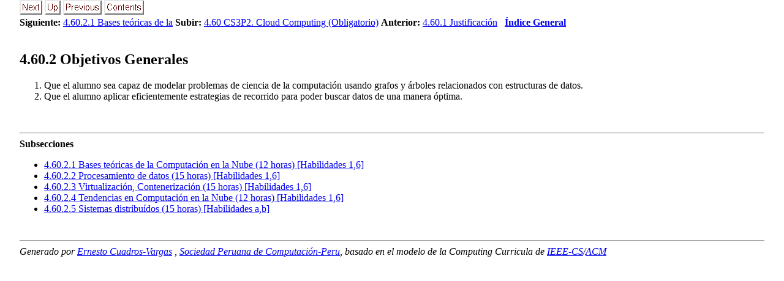

--- FILE ---
content_type: text/html
request_url: https://education.spc.org.pe/Venezuela/CS-UCAB/Plan2023/4_60_2_Objetivos_Generales.html
body_size: 4233
content:
<!DOCTYPE HTML>

<!--Converted with LaTeX2HTML 2023 (Released January 1, 2023) -->
<HTML lang="en">
<HEAD>
<TITLE>4.60.2 Objetivos Generales</TITLE>

<META HTTP-EQUIV="Content-Type" CONTENT="text/html; charset=utf-8">
<META NAME="viewport" CONTENT="width=device-width, initial-scale=1.0">
<META NAME="Generator" CONTENT="LaTeX2HTML v2023">

<LINK REL="STYLESHEET" HREF="unified-curricula-main.css">

<LINK REL="previous" HREF="4_60_1_Justificacion.html">
<LINK REL="next" HREF="4_60_2_1_Bases_teoricas_Com.html">
</HEAD>

<BODY >

<DIV CLASS="navigation"><!--Navigation Panel-->
<A
 HREF="4_60_2_1_Bases_teoricas_Com.html">
<IMG WIDTH="37" HEIGHT="24" ALT="next" SRC="next.png"></A> 
<A
 HREF="4_60_CS3P2_Cloud_Computing_.html">
<IMG WIDTH="26" HEIGHT="24" ALT="up" SRC="up.png"></A> 
<A
 HREF="4_60_1_Justificacion.html">
<IMG WIDTH="63" HEIGHT="24" ALT="previous" SRC="prev.png"></A> 
<A ID="tex2html4221"
  HREF="Indice_General.html">
<IMG WIDTH="65" HEIGHT="24" ALT="contents" SRC="contents.png"></A>  
<BR>
<B> Siguiente:</B> <A
 HREF="4_60_2_1_Bases_teoricas_Com.html">4.60.2.1 Bases teóricas de la</A>
<B> Subir:</B> <A
 HREF="4_60_CS3P2_Cloud_Computing_.html">4.60 CS3P2. Cloud Computing (Obligatorio)</A>
<B> Anterior:</B> <A
 HREF="4_60_1_Justificacion.html">4.60.1 Justificación</A>
 &nbsp; <B>  <A ID="tex2html4222"
  HREF="Indice_General.html">Índice General</A></B> 
<BR>
<BR></DIV>
<!--End of Navigation Panel-->

<H2><A ID="SECTION0010602000000000000000">
<SPAN CLASS="arabic">4</SPAN>.<SPAN CLASS="arabic">60</SPAN>.<SPAN CLASS="arabic">2</SPAN> Objetivos Generales</A>
</H2><SPAN CLASS="SCRIPTSIZE">
</SPAN>
<OL>
<LI>Que el alumno sea capaz de modelar problemas de ciencia de la computación usando grafos y árboles relacionados con estructuras de datos.
</LI>
<LI>Que el alumno aplicar eficientemente estrategias de recorrido para poder buscar datos de una manera óptima.
</LI>
</OL><SPAN CLASS="SCRIPTSIZE">
</SPAN>
<P>
<SPAN CLASS="SCRIPTSIZE"></SPAN>
<BR><HR>
<!--Table of Child-Links-->
<A ID="CHILD_LINKS"><STRONG>Subsecciones</STRONG></A>

<UL CLASS="ChildLinks">
<LI><A ID="tex2html4223"
  HREF="4_60_2_1_Bases_teoricas_Com.html"><SPAN CLASS="arabic">4</SPAN>.<SPAN CLASS="arabic">60</SPAN>.<SPAN CLASS="arabic">2</SPAN>.<SPAN CLASS="arabic">1</SPAN> Bases teóricas de la Computación en la Nube (12 horas) [Habilidades 1,6]</A>
<LI><A ID="tex2html4224"
  HREF="4_60_2_2_Procesamiento_dato.html"><SPAN CLASS="arabic">4</SPAN>.<SPAN CLASS="arabic">60</SPAN>.<SPAN CLASS="arabic">2</SPAN>.<SPAN CLASS="arabic">2</SPAN> Procesamiento de datos (15 horas) [Habilidades 1,6]</A>
<LI><A ID="tex2html4225"
  HREF="4_60_2_3_Virtualizacion_Con.html"><SPAN CLASS="arabic">4</SPAN>.<SPAN CLASS="arabic">60</SPAN>.<SPAN CLASS="arabic">2</SPAN>.<SPAN CLASS="arabic">3</SPAN> Virtualización, Contenerización (15 horas) [Habilidades 1,6]</A>
<LI><A ID="tex2html4226"
  HREF="4_60_2_4_Tendencias_Computa.html"><SPAN CLASS="arabic">4</SPAN>.<SPAN CLASS="arabic">60</SPAN>.<SPAN CLASS="arabic">2</SPAN>.<SPAN CLASS="arabic">4</SPAN> Tendencias en Computación en la Nube (12 horas) [Habilidades 1,6]</A>
<LI><A ID="tex2html4227"
  HREF="4_60_2_5_Sistemas_distribu_.html"><SPAN CLASS="arabic">4</SPAN>.<SPAN CLASS="arabic">60</SPAN>.<SPAN CLASS="arabic">2</SPAN>.<SPAN CLASS="arabic">5</SPAN> Sistemas distribuídos  (15 horas) [Habilidades a,b]</A>
</UL>
<!--End of Table of Child-Links-->
<BR><HR>
<ADDRESS>
Generado por <A HREF='http://socios.spc.org.pe/ecuadros/'>Ernesto Cuadros-Vargas</A> <ecuadros AT spc.org.pe>,               <A HREF='http://www.spc.org.pe/'>Sociedad Peruana de Computaci&oacute;n-Peru</A>,               basado en el modelo de la Computing Curricula de               <A HREF='http://www.computer.org/'>IEEE-CS</A>/<A HREF='http://www.acm.org/'>ACM</A>
</ADDRESS>
<script type="text/javascript">
var gaJsHost = (("https:" == document.location.protocol) ? "https://ssl." : "http://www.");
document.write(unescape("%3Cscript src='" + gaJsHost + "google-analytics.com/ga.js' type='text/javascript'%3E%3C/script%3E"));
</script>
<script type="text/javascript">
try
{
  var pageTracker = _gat._getTracker("UA-10936708-1");
  pageTracker._trackPageview();
}
catch(err)
{}
</script>

</BODY>
</HTML>
